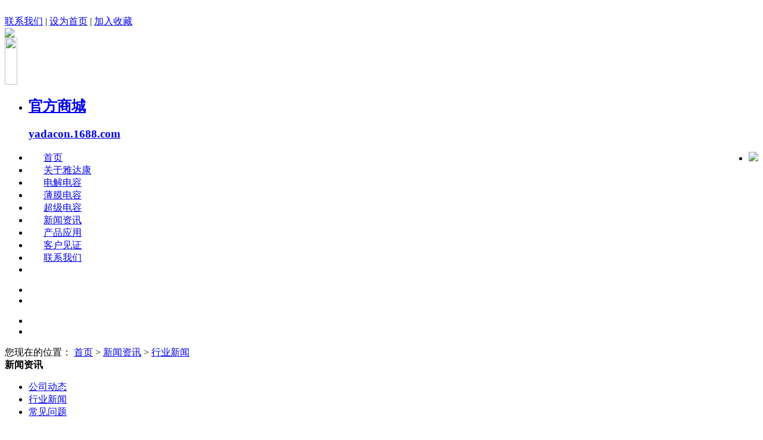

--- FILE ---
content_type: text/html; charset=utf-8
request_url: http://www.yadacon.cn/index.php?c=content&a=show&id=237
body_size: 8096
content:



﻿<!DOCTYPE html>

<html xmlns="http://www.w3.org/1999/xhtml">
  <!-- InstanceBegin template="/Templates/tem.dwt" codeOutsideHTMLIsLocked="false" -->  
  <head> 
    <!-- InstanceBeginEditable name="head" -->  
    <meta content="text/html; charset=utf-8" http-equiv="Content-Type" />  
    <title>怎么测量电容器电容的大小?-行业新闻-新闻资讯-深圳市雅达康电子科技有限公司</title>
    <meta name="keywords" content="行业新闻,新闻资讯,电容器，超级电容器，超级电容，薄膜电容器，大型电容器，特大型铝电解电容，金属电容器，深圳电容器" />
    <meta name="description" content="现在基本.上的万用表都有带电容档的，用万用表的电容挡都是可以测量一个电容的大小，并可以判断电容的好坏。那么,怎么测量电容的大小?下面我们来看看深圳市雅达康电子科技有限公司的介绍。怎么测量电容的大小?VC930F..." />
    <link href="/views/default/css/page_news_detail.css" rel="stylesheet" type="text/css" />  
    <link href="/views/default/css/css.css" rel="stylesheet" type="text/css" />  
    <script type="text/javascript" src="/views/default/js/jquery.js"></script>
<script type="text/javascript" src="/views/default/js/lib.min.js"></script>  
    <!-- InstanceEndEditable --> 
  </head>  
  <body id="news_detail"> 
    <!-- 头部导航开始 -->  
    <div id="box_top"> 
      <div xmlns="" class="columnSpace" id="elem-FrontSpecifies_show01-1450059328019" name="说明页">  
        <div id="FrontSpecifies_show01-1450059328019" class="FrontSpecifies_show01-d1_c1"><div class="top_r">
	<a href="/index.php?c=content&a=list&catid=9">联系我们</a>
	<span>|</span>
	<a onclick="SetHome(window.location)" href="javascript:void(0)">设为首页</a>
	<span>|</span>
	<a onclick="AddFavorite(window.location,document.title)" href="javascript:void(0)">加入收藏</a>
</div> 
<script type="text/javascript" language="javascript">
	//加入收藏
	function AddFavorite(sURL, sTitle) {
 		sURL = encodeURI(sURL); 
		try{   
			window.external.addFavorite(sURL, sTitle);   
		}catch(e) {   
            	try{   
                		window.sidebar.addPanel(sTitle, sURL, "");   
            	}catch (e) {   
                		alert("加入收藏失败，请使用Ctrl+D进行添加,或手动在浏览器里进行设置.");
			}    
        		} 
    	}
	//设为首页
	function SetHome(url){
		if (document.all) {
			document.body.style.behavior='url(#default#homepage)';
			document.body.setHomePage(url);
		}else{
			alert("您好,您的浏览器不支持自动设置页面为首页功能,请您手动在浏览器里设置该页面为首页!");
		}
	}
</script></div> 
      </div>
    </div>  
    <div id="box_header"> 
      <div id="box_header_sub1"> 
        <div xmlns="" class="columnSpace" id="elem-FrontSpecifies_show01-1450061943295" name="说明页">  
          <div id="FrontSpecifies_show01-1450061943295" class="FrontSpecifies_show01-d1_c1">
          	<div class="logo">
			<a href="/"><img src="uploadfiles/image/201711/2.png" /></a>
			<!-- <h1> 30年来持续专注铝电解电容器定制技术</h1> -->
			</div>
			<DIV class="foll"> 
			<a href="#"><IMG alt="" src="/views/default/images/foll.png" width=21 height=79></a>
			</DIV></div> 
        </div>
      </div>  
      <div id="box_header_sub2"> 
        <div xmlns="" class="columnSpace" id="elem-FrontSpecifies_show01-1450061953242" name="说明页">  
          <div id="FrontSpecifies_show01-1450061953242" class="FrontSpecifies_show01-d1_c1"><ul class="yu">
	<li class="first">
		<h2> <a href="http://yadacon.1688.com">官方商城</a></h2>
		<h3> <a href="http://yadacon.1688.com">yadacon.1688.com</a></h3>
	</li>
	<li style="float: right;"> <img src="uploadfiles/image/201801/16.jpg" /></li>
	<!-- <li> <a href=""><img src="/views/default/picture/yu_1.png" /></a> <a href=""><img src="/views/default/picture/yu_2.png" /></a></li> -->
		  </ul></div> 
        </div>
      </div>  
      <div class="clearBoth"></div> 
    </div>  
    <!-- 头部导航结束 -->  
    <div id="box_nav"> 
      <div xmlns="" class="columnSpace" id="elem-FrontColumns_navigation01-1450271471975" name="栏目导航">  
        <script type="text/javascript" src="/views/default/js/frontcolumns_navigation01.js"></script>
<script type="text/javascript">
	//<![CDATA[
	FrontColumns_navigation01['FrontColumns_navigation01-1450271471975_init'] = function (){
		FrontColumns_navigation01.d2ddlevelsmenu.init("d2menubar_FrontColumns_navigation01-1450271471975", "topbar");
	}
	$(FrontColumns_navigation01['FrontColumns_navigation01-1450271471975_init']);
	// ]]>
</script>
<div id="FrontColumns_navigation01-1450271471975" class="FrontColumns_navigation01-d4_c1"><div id="d2menubar_FrontColumns_navigation01-1450271471975" class="mattblackmenu">
		<ul class="nav-first">
			<li class="first"> <a href="/" title="首页" style="padding-left: 25px; padding-right: 23px;"> 首页</a> </li>
						<li><a href="/index.php?c=content&a=list&catid=1" style="padding-left: 25px; padding-right: 23px;">关于雅达康</a></li> 			<li><a href="/index.php?c=content&a=list&catid=2" style="padding-left: 25px; padding-right: 23px;">电解电容</a></li> 			<li><a href="/index.php?c=content&a=list&catid=36" style="padding-left: 25px; padding-right: 23px;">薄膜电容</a></li> 			<li><a href="/index.php?c=content&a=list&catid=37" style="padding-left: 25px; padding-right: 23px;">超级电容</a></li> 			<li><a href="/index.php?c=content&a=list&catid=3" style="padding-left: 25px; padding-right: 23px;">新闻资讯</a></li> 			<li><a href="/index.php?c=content&a=list&catid=6" style="padding-left: 25px; padding-right: 23px;">产品应用</a></li> 			<li><a href="/index.php?c=content&a=list&catid=5" style="padding-left: 25px; padding-right: 23px;">客户见证</a></li> 			<li><a href="/index.php?c=content&a=list&catid=9" style="padding-left: 25px; padding-right: 23px;">联系我们</a></li> 				<li class="last"></li>	
			</ul>
	</div>
	</div> 
      </div>
    </div>  


    
	<div id="box_banner"> 
        <DIV xmlns="" class="columnSpace" id="elem-FrontPublic_slideShow01-1450271501525" name="公用幻灯">  
          <div id="FrontPublic_slideShow01-1450271501525" class="FrontPublic_slideShow01-d7_c1"><!-- 
<link href="/views/default/css/frontpublic_slideshow01-d7_c1.css" rel="stylesheet" type="text/css" />
 --> 
<!--Banner开放组件开始-->
<div class="slideBox_wrap">
    <div class="slideBox_row">
        <div class="slideBox">
        	<div class="bd">
        		<ul>
        			        			<li> <a href="javascript:void(0)" class="f_l"><img alt="" src="/uploadfiles/image/201711/34.jpg" /></a> </li>
        			        			<li> <a href="javascript:void(0)" class="f_l"><img alt="" src="/uploadfiles/image/201711/33.jpg" /></a> </li>
        			        		</ul>
        	</div>
            <div class="hd">
                <ul>
                	        			<li>&nbsp;</li>
        			        			<li>&nbsp;</li>
        			        			</ul>
            </div>
        	<a class="prev" href="javascript:void(0)"></a>
        	<a class="next" href="javascript:void(0)"></a>
        </div>
    </div>
</div>
<!--Banner开放组件结束-->
<script src="/views/default/js/banner_jquery.js" type="text/javascript"></script>
<!--<script src="/views/default/js/banner_over.js" type="text/javascript"></script>-->
<script type="text/javascript">
$(document).ready(function(){
	jQuery(".slideBox").slide({
		mainCell:".bd ul",
		autoPlay:true,
		delayTime:1000,
		effect:"fold",
		interTime:"5"*1000
		});
});
</script>
</div> 
        </DIV> 
      </div>  
	
          <div id="box_main"> 
        <!--InstanceBeginEditable name="box_main"-->  
        <div id="box_main_sub1"> 
          <DIV xmlns="" class="columnSpace" id="elem-FrontPublic_breadCrumb01-1450339370961" name="面包屑">  
            <div id="FrontPublic_breadCrumb01-1450339370961" class="FrontPublic_breadCrumb01-d1_c1"><div>
	您现在的位置： <a  href="/">首页</a> > <a href="/index.php?c=content&a=list&catid=3" title="新闻资讯">新闻资讯</a> &gt;&nbsp;<a href="/index.php?c=content&a=list&catid=19" title="行业新闻">行业新闻</a></div>
</div> 
          </DIV> 
        </div>  
        <div id="box_main_sub2"> 
          <div id="box_main_sub2_sub1"> 
            <div id="box_main_sub2_sub1_sub1"> 
              <DIV xmlns="" class="columnSpace" id="elem-FrontComContent_list01-1450315901245" name="通用内容列表">  
                <script type="text/javascript" src="/views/default/js/frontcomcontent_list01.js"></script>
<!-- 装饰器样式开始 -->
<div class="border_06">
  <div class="border_06-topr">
    <div class="border_06-topl">
    </div>
  </div>
  <div class="border_06-mid">
            <div class="borderContent"><div id="FrontComContent_list01-1450315901245" class="FrontComContent_list01-d1_c1">
        <div class="comptitle_06"><strong class="titlestyle_06">新闻资讯</strong></div>
        <div class="menu-first">
      <ul class="list2">
            <li class="menu-none"><a  href="/index.php?c=content&a=list&catid=18" title="公司简介" class="menu-text1" >公司动态</a></li>
                  <li class="menu-none"><a id="select" href="/index.php?c=content&a=list&catid=19" title="公司简介" class="menu-text1" >行业新闻</a></li>
                  <li class="menu-none"><a  href="/index.php?c=content&a=list&catid=20" title="公司简介" class="menu-text1" >常见问题</a></li>
                  </ul>
    </div>
  </div>
    <div class="clearBoth"></div></div>        
        </div>
  <div class="border_06-footerr">
    <div class="border_06-footerl"></div>
  </div>
</div>
<!-- 装饰器样式结束 --> 
              </DIV> 
            </div>  
            <div id="box_main_sub2_sub1_sub2"> 
              <DIV xmlns="" class="columnSpace" id="elem-FrontSpecifies_show01-1450316005948" name="说明页">  
                <!-- 装饰器样式开始 -->
<div class="border_06">
  <div class="border_06-topr">
    <div class="border_06-topl">
    </div>
  </div>
  <div class="border_06-mid">
      <div class="borderContent">

      <div class="FrontSpecifies_show01-d1_c1" style="width:auto;"><div class="comptitle_06"><strong class="titlestyle_06">联系我们</strong></div>
      <div class="lx_x"><p><span style="line-height: 30px; margin-top: 10px; display: block; color: rgb(49, 49, 49); font-family: 微软雅黑, 黑体, 宋体, Arial; text-align: center; background-color: rgb(255, 255, 255);">雅达康电子</span><span style="color: rgb(102, 102, 102); font-family: 微软雅黑, 黑体, 宋体, Arial; font-size: 12px; text-align: center; background-color: rgb(255, 255, 255);">手 机：15013543286</span></p><p><span style="color: rgb(102, 102, 102); font-family: &quot;Microsoft YaHei&quot;; font-size: 12px;">座 机：0755-36925936&nbsp;</span></p><p><font color="#666666" face="Microsoft YaHei"><span style="font-size: 12px;"><span style="color: rgb(102, 102, 102); font-family: &quot;Microsoft YaHei&quot;; font-size: 12px;">传 真：0755-61204050</span></span></font></p><p><font color="#666666" face="Microsoft YaHei"><span style="font-size: 12px;"><span style="color: rgb(102, 102, 102); font-family: &quot;Microsoft YaHei&quot;; font-size: 12px;">邮 箱：31633662@qq.com</span></span></font></p><p><font color="#666666" face="Microsoft YaHei"><span style="font-size: 12px;"><span style="color: rgb(102, 102, 102); font-family: &quot;Microsoft YaHei&quot;; font-size: 12px;">地址：深圳市龙华新区龙华办事处清湖社区清华东路19号3号楼408</span></span></font></p>      <!-- <a href="#">联系方式</a> --></div></div>

    <div class="clearBoth"></div></div>
  </div>
  <div class="border_06-footerr">
    <div class="border_06-footerl"></div>
  </div>
</div>
<!-- 装饰器样式结束 --> 
              </DIV> 
            </div> 
          </div>           <div id="box_main_sub2_sub2"> 
            <DIV xmlns="" class="columnSpace" id="elem-FrontNews_detail01-1450340807923" name="资讯详细信息">  
         
<div id="FrontNews_detail01-1450340807923" class="FrontNews_detail01-d1_c1"><div id="newsdetailshow" >
	<h2>怎么测量电容器电容的大小?</h2>
  <div class="message">
   <span class="author"><em>作者：</em>admin</span><span class="source"><em>来源：</em>深圳市雅达康电子科技有限公司</span>
     <span class="date"><em>日期：</em>2021-07-12</span>
	</div>           
  <div class="summary">
   </div>
  <div class="describe htmledit" id="infoContent">
  	<p><span style="font-family: 宋体, SimSun;">&nbsp; 现在基本.上的万用表都有带电容档的，用万用表的电容挡都是可以测量一个电容的大小， 并可以判断电容的好坏。那么,怎么测量电容的大小?下面我们来看看深圳市雅达康电子科技有限公司的介绍。</span></p><p><span style="font-family: 宋体, SimSun;">&nbsp; 怎么测量电容的大小?</span></p><p><span style="font-family: 宋体, SimSun;">&nbsp;</span></p><p><span style="font-family: 宋体, SimSun;">&nbsp; 测量时，将量程开&nbsp; 关调至2μF档,红黑表笔接触电容的引脚即可读出电容量。</span></p><p><span style="font-family: 宋体, SimSun;">&nbsp; 数字万用表电容档的内部输入级都带有4个钳位二极管(-般用的是1N4007二极管)。</span></p><p><span style="font-family: 宋体, SimSun;">&nbsp; 故测量电解电容时一般不需对电 解电容进行放电,亦杯需考虑电解电容的极性。</span></p><p><span style="font-family: 宋体, SimSun;">&nbsp; 用数字万用表电容档判断电容好坏的方法</span></p><p><span style="font-family: 宋体, SimSun;">&nbsp; 用电容档测量电容时，若显示的读数远小于标称值，说明该电容已损坏。对于铝电解电容来说，若显示的读数远小于标称值,说明电容内部电解质已干涸，不能使用了。</span></p><p><span style="font-family: 宋体, SimSun;">&nbsp; 若测量击穿损坏的电容,则万用表显示的读数为”1” 。对于漏电大的电容,用电容档测量时，显示的读数会显著高于其标称值。</span></p><p><br/></p></div>  
  <p>
		</p>
     <div class="operate">
	    	</div>
	   	<div class="page">
	  <p class="pre"> <span>上一篇：</span><span id="preInfo"><a href="/index.php?c=content&a=show&id=236">薄膜电容器的选择要点</a> </span></p>
	  <p class="next"> <span>下一篇：</span><span id="nextInfo"><a href="/index.php?c=content&a=show&id=238">什么是超级电容器？</a> </span></p>
        </div>
      <div class="other">
	  <p class="typename"><strong>所属类别：</strong>行业新闻</p>
	    <p class="keyword">该资讯的关键词为：
	    		</p>
		 </div>
      </div>
  </div>
<script type="text/javascript">
	jQuery("#newsdetailshow").show();
	</script> 
            </DIV> 
          </div>  
          <div class="clearBoth"></div> 
        </div>  
        <!--InstanceEndEditable--> 
      </div>  
      <!-- 底部版权开始 -->  
          <!-- 底部版权开始 -->  
    <div id="box_footer"> 
      <div id="box_footer_sub1"> 
        <div xmlns="" class="columnSpace" id="elem-FrontLinks_listByMultiCategory01-1450084344022" name="多分类友情链接列表">  
          <script type="text/javascript" src="/views/default/js/frontlinks_listbymulticategory01.js"></script>
<!-- 装饰器样式开始 -->
<div class="border_05">
  <div class="border_05-topr">
    <div class="border_05-topl">
    </div>
  </div>
  <div class="border_05-mid">
      <div class="borderContent"><div id="FrontLinks_listByMultiCategory01-1450084344022" class="FrontLinks_listByMultiCategory01-d1_c1"><div class="comptitle_05"><strong class="titlestyle_05">LINKS</strong></div><ul>
      						<li class="content column-num11">
					<h4><a target="_blank" href="http://www.yadacon.cn" title="雅达康">雅达康</a></h4>
				</li>
      						<li class="content column-num11">
					<h4><a target="_blank" href="http://www.yadacon.com" title="深圳市雅达康电子科技有限公司">深圳市雅达康电子科技有限公司</a></h4>
				</li>
      						<li class="content column-num11">
					<h4><a target="_blank" href="http://www.bc800.com" title="百川互联">百川互联</a></h4>
				</li>
      						<li class="content column-num11">
					<h4><a target="_blank" href="http://www.baidu.com" title="百度">百度</a></h4>
				</li>
      						<li class="content column-num11">
					<h4><a target="_blank" href="http://www.qq.com" title="腾讯">腾讯</a></h4>
				</li>
      					<li class="clearBoth"></li>
			</ul>
		</div>
	  <div class="clearBoth"></div></div>
  </div>
</div>
<!-- 装饰器样式结束 --> 
        </div>
      </div>  
      <div id="box_footer_sub2"> 
        <div xmlns="" class="columnSpace" id="elem-FrontColumns_navigation01-1450084402984" name="栏目导航">  
<div id="FrontColumns_navigation01-1450084402984" class="FrontColumns_navigation01-d1_c1"><ul class="nav-first">
						<li id="columns51" class="first">
			<a href="/index.php?c=content&a=list&catid=1" title="关于雅达康">
				<span>关于雅达康</span>
			</a>
			</li>
						<li id="columns51" >
			<a href="/index.php?c=content&a=list&catid=2" title="电解电容">
				<span>电解电容</span>
			</a>
			</li>
						<li id="columns51" >
			<a href="/index.php?c=content&a=list&catid=36" title="薄膜电容">
				<span>薄膜电容</span>
			</a>
			</li>
						<li id="columns51" >
			<a href="/index.php?c=content&a=list&catid=37" title="超级电容">
				<span>超级电容</span>
			</a>
			</li>
						<li id="columns51" >
			<a href="/index.php?c=content&a=list&catid=3" title="新闻资讯">
				<span>新闻资讯</span>
			</a>
			</li>
						<li id="columns51" >
			<a href="/index.php?c=content&a=list&catid=6" title="产品应用">
				<span>产品应用</span>
			</a>
			</li>
						<li id="columns51" >
			<a href="/index.php?c=content&a=list&catid=5" title="客户见证">
				<span>客户见证</span>
			</a>
			</li>
						<li id="columns51" >
			<a href="/index.php?c=content&a=list&catid=9" title="联系我们">
				<span>联系我们</span>
			</a>
			</li>
						<li class="last"></li>
		</ul>
		</div> 
        </div>
      </div>  
      <div id="box_footer_sub3"> 
        <div xmlns="" class="columnSpace" id="elem-FrontSpecifies_show01-1450084419409" name="说明页">  
          <div id="FrontSpecifies_show01-1450084419409" class="FrontSpecifies_show01-d1_c1"><div class="foo">
	<img src="uploadfiles/image/201712/3.png" /><br />
	<p>深圳市雅达康电子科技有限公司 粤ICP备000000号 版权所有<br/>全国统一服务热线：0755-36925936&nbsp;/ QQ：31633662 / E-mail:<a href="mailto: 31633662@qq.com"> 31633662@qq.com</a><br/>公司地址：深圳市龙华新区龙华办事处清湖社区清华东路19号3号楼408<br/>本站关键词： <a href="#">铝电解电容</a> <a href="#">电解电容厂家</a> <a href="#">电解电容生产厂家</a> &nbsp;&nbsp;&nbsp;技术支持：<a href="http://bc800.com" target="_blank">百川互联</a></p>	<img class="first" src="uploadfiles/image/201711/29.png" width="85" height="85" /></div>
<div class="foo2">
<script id="ebsgovicon" src="/views/default/js/govicon.js" type="text/javascript" charset="utf-8"></script></div>
<!-- <SCRIPT LANGUAGE="JavaScript" src="/views/default/js/172a83f8a38b495c95a18a96d5f2b6be.js" ></SCRIPT> -->
<div id="code">
	<ul>
		<li>
			<a href="#"><img alt="tel" src="/views/default/picture/ddd3a4ab-8eb8-46cd-9da9-0df07aa4604b.png" /><span><img alt="l联系我们" src="/views/default/picture/0daee659-13ce-4553-b23f-49e16fdb88b8.jpg" /></span></a></li>
		<li>
			<a href="#"><img alt="code" src="/views/default/picture/dc553d63-06ee-47e1-80a2-3ad1e6993d17.png" /><span style="text-align:center"><img alt="APP" src="/uploadfiles/image/201711/29.png" width="180" /><br><strong>扫描进入手机版<br />
			可下载手机APP</strong></span></a></li>
		<li>
			<a href="#"><img alt="weixin" src="/views/default/picture/59b463b1-0925-4e5e-ae44-46fbe111a71a.png" /><span style="text-align:center"><img alt="微信" src="/uploadfiles/image/201711/29.png" width="180" /><br><strong>扫描进入手机微信平台</strong></span></a></li>
	</ul>
</div>

<style>.jiathis_style{display:none;}</style>
<script type="text/javascript" src="/views/default/js/jiathis_r.js" charset="utf-8"></script><!-- JiaThis Button END --><script>
    $(function(){
		$("#code li a").hover(function(){
				$(this).find("span").css("display","block");
		},function(){
				$(this).find("span").css("display","none");
		})
    })
    </script></div> 
        </div>
      </div> 
    </div>  
    <SCRIPT xmlns="" src="/views/default/js/pie.js" type="text/javascript"></SCRIPT>  
     <SCRIPT xmlns="" type="text/javascript">
	$(function() {
	    if (window.PIE) {
	        $('.rounded').each(function() {
	            PIE.attach(this);
	        });
	    }
	});
	</SCRIPT>
	<div id="elem-FrontPublic_wisher01-2014"></div>
	<script language='javascript' src='/views/default/js/visittrack.js'  type='text/javascript'></script>
	<script type='text/javascript'>var visittrack_siteId ='NEWZADD2013092900277'; var visittrack_url='http://ztouch2.gather.shushang-z.cn/trace.do';VisitTrack.visittrack_log( visittrack_siteId, visittrack_url);</script>
</body>
</html>
